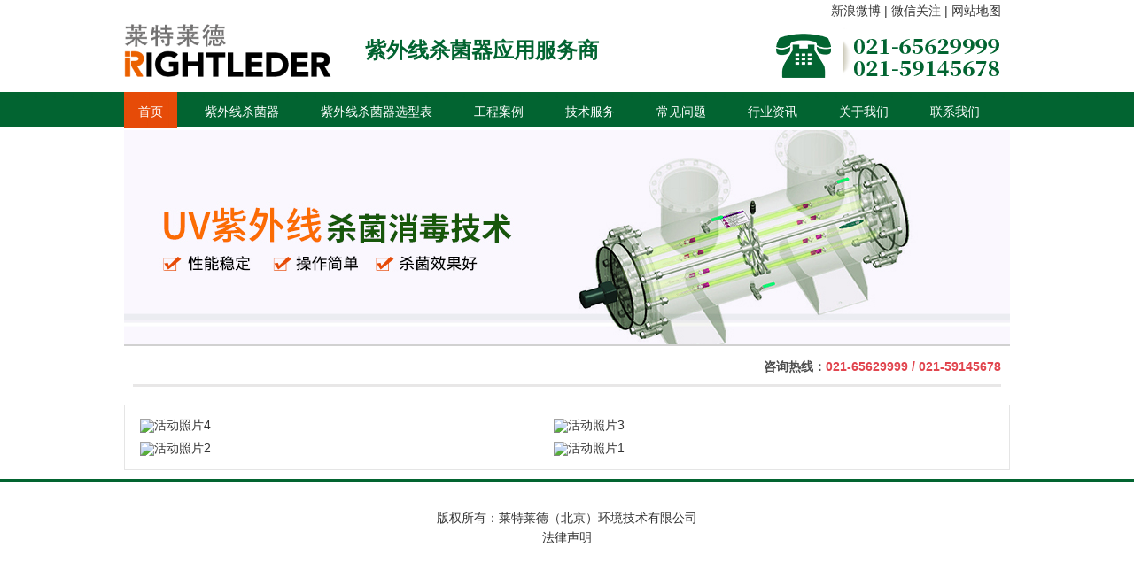

--- FILE ---
content_type: text/html
request_url: http://www.uvtoc.com/activity/
body_size: 3158
content:
<!DOCTYPE html PUBLIC "-//W3C//DTD XHTML 1.0 Transitional//EN" "http://www.w3.org/TR/xhtml1/DTD/xhtml1-transitional.dtd">
<html xmlns="http://www.w3.org/1999/xhtml"><head><meta http-equiv="Content-Type" content="text/html; charset=utf-8">
<title>活动照片</title>
<meta name="keywords" content="" />
<meta name="description" content="" />
<link rel="stylesheet" type="text/css" href="/skin/muban/style/style.css">
<link rel="stylesheet" type="text/css" href="/skin/muban/style/index.css">
</head>
<body>

<!--头部开始-->

<div class="head">
<div id="top">
<div id="top_tp">
<div id="top_l"></div>
<div class="xml"><a href="http://weibo.com/latvd" target="_blank" rel="nofollow">新浪微博</a> | <a id="weixin">微信关注<img class="two-code" alt="" src="/skin/muban/images/weixin_logo.jpg" width="100" height="100"></a> | <a href="/ditu.html" target="_blank" rel="nofollow">网站地图</a></div>
</div>
<div id="top_logo"><a href="/"><img src="/skin/muban/images/logo.png" alt="莱特莱德紫外线杀菌器" width="235" height="64"></a></div>
<div id="gg">紫外线杀菌器应用服务商</div>
<div id="top_dao"> <img src="/skin/muban/images/tel.png" width="277" height="70" alt="全国解决方案定制热线" class="top_tel"> </div>
</div>
        <div id="dl-menu" class="dl-menuwrapper" style="display:none;">
            <button id="dl-menu-button" class="">Open Menu</button>
            <ul class="dl-menu">
                <li><a href="/">首页</a></li>
                <li><a href="/cpzx/">紫外线杀菌器</a></li>
                <li><a href="/xuanxing.html">紫外线杀菌器选型表</a></li>
                <li><a href="/gcal/">工程案例</a></li>
                <li><a href="/xwzx/jsfw/">技术服务</a></li>
                <li><a href="/xwzx/cjwt/">常见问题</a></li>
                <li><a href="/xwzx/hyzx/">行业资讯</a></li>
                <li><a href="/about.html">关于我们</a></li>
            </ul>
        </div>
        <script type="text/javascript">

            $(function () {

                $('#dl-menu').dlmenu();

            });

        </script>
</div>
<!--头部结束-->
<div id="nbg">
<div id="nav"> 
<a href="/" class="nononav">首页</a>
<a href="/cpzx/" target="_blank">紫外线杀菌器</a>
<a href="/xuanxing.html" target="_blank">紫外线杀菌器选型表</a>
<a href="/gcal/" target="_blank">工程案例</a>
<a href="/xwzx/jsfw/" target="_blank">技术服务</a>
<a href="/xwzx/cjwt/" target="_blank">常见问题</a>  
<a href="/xwzx/hyzx/" target="_blank">行业资讯</a> 
<a href="/about.html" rel="nofollow" target="_blank">关于我们</a> 
<a href="/contact.html" rel="nofollow" target="_blank">联系我们</a> </div>
</div>

<div id="cbanner"> <img src="/skin/muban/images/banner_14.jpg" alt="" width="1000"></div>

<div class="list_search">
<div class="two">咨询热线：<font>021-65629999 / 021-59145678</font></div>
<div class="clear"></div>
</div>
<div id="content">
<div class="ac_cont">
<ul> 
  <li><img alt="活动照片4" src="/d/file/p/2023/02-28/03062ea14110267065db244fcd26c252.jpg" style="width: 460px; height: 336px;"></li><li><img alt="活动照片3" src="/d/file/p/2023/02-28/718d04bb61a0f4a4b470a2f15e45a935.jpg" style="width: 460px; height: 336px;"></li><li><img alt="活动照片2" src="/d/file/p/2023/02-28/d09e806900151ce931a647c0c0736e3d.jpg" style="width: 460px; height: 336px;"></li><li><img alt="活动照片1" src="/d/file/p/2023/02-28/a9e92e4b17fc3f254c9e3460ca3213a1.jpg" style="width: 460px; height: 336px;"></li>
</ul>
</div>
</div>

<div id="foot">


<div id="foot_b">
  <p>版权所有：莱特莱德（北京）环境技术有限公司</p>
<a href="/flsm.html" target="_blank" rel="nofollow">法律声明</a>

</div>
</div>
   <div class="return" id="roll" style="display: inline;">
        <a href="#" class="dingbu2">
            <div class="fhdb1">

            </div>
        </a>
    </div>
    <div class="social_nav1" style="display:none;">
        <ul>

            <li><a href="tel:02165629999"><em><img src="/skin/muban/images/zixun_ico.png" class="loaded"></em>免费电话咨询</a>
            </li>
            <li class="login-header"><a href="javascript:void(0);"><em><img src="/skin/muban/images/fangan_ico.png"
                            class="loaded"></em>免费获取方案</a></li>

        </ul>
    </div>
    <div class="login" style="display:none;">
        <div class="login-title"><span><a href="javascript:void(0);" class="close-login">关闭</a></span></div>
        <form name="feedback" method="post" action="/e/enews/index.php">
            <input name="enews" type="hidden" value="AddFeedback">
            <input type="hidden" name="bid" value="1">
            <input type="hidden" name="ecmsfrom" value="/">

            <p>
                <input type="text" class="inputtxt" name="title" placeholder="姓名" id="name" autocomplete="off" /><span
                    class="spa spa1"></span> <span id="result_title"></span>

            </p>
            <p>
                <input type="text" class="inputtxt" name="mail" placeholder="邮箱" id="mail" autocomplete="off" /><span
                    class="spa spa4"></span><span id="result_mail"></span>

            </p>
            <p>
                <input type="text" class="inputtxt" name="mycall" placeholder="电话" id="mycall"
                    autocomplete="off" /><span class="spa spa2"></span><span id="result_mycall"></span>

            </p>
            <p>
                <textarea class="inputtxt" name="saytext" placeholder="需求" id="xuqiu" autocomplete="off"></textarea>
            </p>
            <p>
                <input class="inputtxt submit" type="submit" id="button" name="submit" value="提交" />
            </p>
        </form>
    </div>

    <div class="login-bg"></div>
    <script type="text/javascript">

        $("input").blur(function () {
            $(".spa").css("color", "#BD362F")
            if ($(this).is("#name")) {
                var na = /^/
                if ($("#name").val() != "") {
                    if (!(na.test($("#name").val()))) {
                        $(".spa1").text("请输入正确姓名");
                        $(this).css("border", "1px solid #BD362F")
                        return false;
                    } else if (na) {
                        $(".spa1").text("");
                        return true;
                    }
                } else {
                    $(".spa1").text("");
                }
            }
            if ($(this).is("#mail")) {
                var em = /^[a-zA-Z0-9_-]+@[a-zA-Z0-9_-]+(.[a-zA-Z0-9_-]+)+$/
                if ($("#mail").val() != "") {
                    if (!(em.test($("#mail").val()))) {
                        $(".spa4").text("请输入正确邮箱");
                        $(this).css("border", "1px solid #BD362F")
                        return false;
                    } else if (em) {
                        $(".spa4").text("");
                        return true;
                    }
                } else {
                    $(".spa4").text("");
                }
            }
            if ($(this).is("#mycall")) {
                var ph = /^1[3|5|7|8|][0-9]{9}$/;
                if ($("#mycall").val() != "") {
                    if (!(ph.test($("#mycall").val()))) {
                        $(".spa2").text("请输入正确手机号");
                        $(this).css("border", "1px solid #BD362F")
                        return false;
                    } else if (ph) {
                        $(".spa2").text("");
                        return true;
                    }
                } else {
                    $(".spa2").text("");
                }
            }



        })
        $("input").focus(function () {
            if ($(this).is("#name")) {
                $(".spa1").text("中文或英文").css("color", "#aaa")
                $(this).css("border", "1px solid #aaa")
            }
            if ($(this).is("#mail")) {
                $(".spa4").text("邮箱格式：mail@域名").css("color", "#aaa")
                $(this).css("border", "1px solid #aaa")
            }
            if ($(this).is("#mycall")) {
                $(".spa2").text("11位手机号码").css("color", "#aaa")
                $(this).css("border", "1px solid #aaa")
            }
        })
        $("#button").click(function () {
            var na = /^/;
            var em = /^[a-zA-Z0-9_-]+@[a-zA-Z0-9_-]+(.[a-zA-Z0-9_-]+)+$/;
            var ph = /^1[3|5|7|8|][0-9]{9}$/;
            if (na.test($("#name").val()) && em.test($("#mail").val()) && ph.test($("#mycall").val())) {
                return true;
            } else {
                if ($("#name").val() == "") {
                    $(".spa1").text('请你填写姓名')
                }
                if ($("#mail").val() == "") {
                    $(".spa4").text('请你填写邮箱地址')
                }
                if ($("#mycall").val() == "") {
                    $(".spa2").text('请你填写手机号')
                }
                return false;
            }
        })
        $(function () {
            H_login = {};
            H_login.openLogin = function () {
                $('.login-header a').click(function () {
                    $('.login').show();
                    $('.login-bg').show();
                });
            };
            H_login.closeLogin = function () {
                $('.close-login').click(function () {
                    $('.login').hide();
                    $('.login-bg').hide();
                });
            };

            H_login.run = function () {
                this.closeLogin();
                this.openLogin();
            };
            H_login.run();
        });
    </script>
<script>
var _hmt = _hmt || [];
(function() {
  var hm = document.createElement("script");
  hm.src = "https://hm.baidu.com/hm.js?1419c60e033f9651eb3a0e2113c07645";
  var s = document.getElementsByTagName("script")[0]; 
  s.parentNode.insertBefore(hm, s);
})();
</script>


</body></html>

--- FILE ---
content_type: text/css
request_url: http://www.uvtoc.com/skin/muban/style/style.css
body_size: 8488
content:
@charset "gb2312";
/* CSS Document */

html, body, div, span, applet, object, iframe, h1, h2, h3, h4, h5, h6, p, blockquote, pre, a, abbr, acronym, address, big, cite, code, del, dfn, em, img, ins, kbd, q, s, samp, small, strike, strong, sub, sup, tt, var, b, u, i, center, dl, dt, dd, ol, ul, li, fieldset, form, label, legend, caption, tbody, tfoot, thead, article, aside, canvas, details, embed, figure, figcaption, footer, header, hgroup, menu, nav, output, ruby, section, summary, time, mark, audio, video {
    margin: 0;
    padding: 0;
    border: 0;
    font-size: 100%;
}
body {
    line-height: 1;
}
ol,ul {
    list-style: none;
}
blockquote,q {
    quotes: none;
}
blockquote:before,blockquote:after,q:before,q:after {
    content: '';
    content: none;
}
table {
    border-collapse: collapse;
    border-spacing: 0;
}
caption{
    font-weight: normal;
    text-align: left;
}
h1,h2,h3,h4,h5,h6 {
    clear: both;
}
html {
    overflow-y: scroll;
    font-size: 100%;
    -webkit-text-size-adjust: 100%;
    -ms-text-size-adjust: 100%;
}
a:focus {
    outline: thin dotted ;
}
article,aside,details,figcaption,figure,footer,header,hgroup,nav,section {
    display: block;
}
audio,canvas,video {
    display: inline-block;
}
audio:not([controls]) {
    display: none;
}
del {
    color: #333;
}
ins {
    background: #fff9c0;
    text-decoration: none;
}
hr {
    background-color: #ccc;
    border: 0;
    height: 1px;
    margin: 24px;
    margin-bottom: 1.714285714rem;
}
sub,sup {
    font-size: 75%;
    line-height: 0;
    position: relative;
    vertical-align: baseline;
}
sup {
    top: -0.5em;
}
sub {
    bottom: -0.25em;
}
small {
    font-size: smaller;
}
img {
    border: 0;
    -ms-interpolation-mode: bicubic;
}


body{
	font-size:12px;
	font-family: "Microsoft Yahei","Helvetica Neue","Helvetica,Arial","Hiragino Sans GB","Heiti SC","WenQuanYi Micro Hei","Source Han Sans SC Regular",sans-serif;
	behavior:url(../css/csshover.htc);
	margin:auto;
	padding:0px;
}
div,td,ul,dl,dt,dd,li.div{list-style-type:none;font-size:14px;color:#333333;margin:0;padding:0;}
a{text-decoration:none;color:#333333;}
a:hover{text-decoration:none;color:#e80901;}

.head{margin:0; padding:0;}
#top{width:1000px;height:100px;margin:auto;}
#top_tp{ width:1000px; height:25px; text-align:right; line-height:25px;}
.bdsharebuttonbox{ width:140px; height:10px; float: left; padding:0 0 0 748px; margin:0;}
#top_tp a.China{width:70px; display:inline-block; text-align:center; background: url(../images/en.jpg) no-repeat left; padding:5px 0PX 5px 0;}
#top_tp a.English{width:80px; display:inline-block; text-align:center; background: url(../images/en2.jpg) no-repeat left; padding:5px 0PX 5px 0; }



#top_logo{float:left; margin:0px 0 15px 0; }
#top_logo a img{border:none; }
#top_dao{float:right;padding:5px 0 0 0;text-align:right; position:relative; } 
#top_dao a{color: #999999;}
#top_dao img.top_tel{ margin:0 0 0 0 }
#gg{float:left; padding-top: 20px; padding-left: 37px;font-size: 24px;font-family: "Microsoft Yahei","Helvetica Neue","Helvetica,Arial","Hiragino Sans GB","Heiti SC","WenQuanYi Micro Hei","Source Han Sans SC Regular",sans-serif;line-height: 24px;font-weight: bold;color: #026431;}
.xml{ float:right; padding-right:10px; }	
.xml a{ font-family:"Microsoft Yahei","Helvetica Neue","Helvetica,Arial","Hiragino Sans GB","Heiti SC","WenQuanYi Micro Hei","Source Han Sans SC Regular",sans-serif;}
#top_l{float:left; font-family:"Microsoft Yahei","Helvetica Neue","Helvetica,Arial","Hiragino Sans GB","Heiti SC","WenQuanYi Micro Hei","Source Han Sans SC Regular",sans-serif;}

#weixin {
	
}
#weixin .two-code {
	POSITION: absolute; MARGIN-TOP: -5px; WIDTH: 80px; DISPLAY: none; BACKGROUND: none transparent scroll repeat 0% 0%; HEIGHT: 80px; MARGIN-LEFT: -115px; z-index:9999
}
#weixin:hover .two-code {
	DISPLAY: block
}
#nbg{clear:both;height:40px;background: url(../images/nav.jpg);}


#nav{width:1000px;height:40Px;margin:auto; }


#nav a{float:left;display:block;;height:26px; padding:15px 16px 0 16px;font-size:14px;color:#ffffff;text-align:center; margin-right:15px;}
#nav a:hover{background: url(../images/nav2.jpg);}


/*高亮开始*/
#nav a.nononav{background: url(../images/nav2.jpg);}

#nav a.yescss{background: url(../images/nav2.jpg);}

 

/*需要修改静态*/
#nav a.no99{background: url(../images/nav2.jpg);}

#nav a.nods43{background: url(../images/nav2.jpg);}

#nav a.no11{background: url(../images/nav2.jpg);}



/*高亮结束*/

.ban_bg{height:455px;width:100%; position:relative; z-index:0 }
.ban_bg .bgitem{ position:absolute; top:0;display:block; z-index:0;}
.ban_bg .btn{  bottom: 5px;margin-right: -450px;padding: 42px 6px;position: absolute;right: 50%;z-index: 7;}
.ban_bg .btn span {background: none repeat scroll 0 0 #026431;border: 1px solid #026431;color: #FFFFFF;cursor: pointer;display: inline-block;
margin-left: 5px;padding: 2px 5px;}
.ban_bg .btn span.cur {font-weight: bold;padding: 4px 8px;}
#banner{clear:both;width:1920px;height:439px;background: #FFFFFF;margin:3px auto 3px auto; border-bottom:2px solid  #d1d1d1;}
#cbanner{clear:both;width:1000px;height: auto;background: #FFFFFF;margin:3px auto 3px auto; border-bottom:2px solid  #d1d1d1;}




.mainbox{overflow:hidden;position:relative;}
.flashbox{overflow:hidden;position:relative;}
.imagebox{text-align:right;position:relative;z-index:999;}
.bitdiv{display:inline-block;width:58px;height:2px;margin:0 10px 10px 0px;cursor:pointer;float:right;}
.defimg{background-image: url(../images/02.png)}
.curimg{background-image:url(../images/01.png)}


#content{width:1000px;margin:auto; padding:10px 0 10px 0; clear:both;}
.c_cate{float:left;width:320px;height:170px;margin:0 20px 0 0;}
.c_cpic{position:relative;width:320px;height:130px;top:0px;}
.c_cpic img{width:320px;height:130px;border:none;margin:2px 0 2px 0;}
.c_cdi{width:320px;height:11px;background:url(../images/c_cdi.jpg);}

#c_pj{clear:both;width:1000px;height:494px;background:url(../images/c_pro.jpg);}
#c_pro{float:left;width:730px;margin:0 20px 0 0;}
#c_protitle{width:700Px;height:24px;padding:16px 0 0 30px;}
#c_protitle a{font-size:14px;font-weight:bold;}
#c_prolist{width:730px;height:455px;}
#c_prolist ul li{float:left;width:230px;height:220Px;margin:0 0 10px 10px;}
#c_prolist ul li a img{width:230px;height:172px;border:none;margin:0 0 10px 0;}
#c_jm{float:left;width:250px;}
#c_jmtitle{width:220Px;height:24px;padding:16px 0 0 30px;}
#c_jmtitle a{font-size:14px;font-weight:bold;}
#c_jmlist{width:218px;height:433px;padding:10px;margin:0 0 0 10px;border:1px solid #cccccc;}
#c_jmlist ul li{border-bottom:1px dashed #cccccc;}
#c_jmlist ul li p a{font-weight:bold;}
#c_jmlist ul li p span{line-height:1.5em;color:#e80901;}

#c_ys{width:978px;height:492px;padding:10px;margin:10px 0 10px 0;border:1px solid #cccccc;}
#c_ystitle{width:960px;height:22px;padding:10px 0 0 18px;background:url(../images/c_ys.jpg);}
#c_ystitle a{font-size:14px;font-weight:bold;color:#ffffff;}
#c_ysc{width:978px;height:460px;}

#c_sb{float:left;width:730px;height:490px;margin:0 10px 10px 0;}
#c_sbtitle{width:714px;height:28px;padding:13px 0 0 16px;background:url(../images/c_sb.jpg);}
#c_sbtitle a{color:#ffffff;font-size:14px;font-weight:bold;}
#c_sbc{width:708px;height:428px;padding:10px;border:1px solid #cccccc;border-top:none;}
#c_sblist{width:708px;height:240px;}
#c_sblist ul li{float:left;width:350px;height:227px;margin:0 8px 0 0;text-align:center;}
#c_sblist ul li a img{width:350px;height:197px;border:none;margin:0 0 10px 0;}
#c_allist{width:708px;height:190px;}
#c_allist ul li{float:left;width:230px;height:190px;margin:0 9px 0 0;text-align:center;}
#c_allist ul li a img{width:230px;height:172px;border:none;margin:0 0 8px 0;}

#c_about{float:left;width:260px;height:490px;}
#c_abouttitle{width:244px;height:28px;padding:13px 0 0 16px;background:url(../images/c_about.jpg);}
#c_abouttitle a{color:#ffffff;font-size:14px;font-weight:bold;}
#c_aboutc{width:238px;height:428px;border:1px solid #cccccc;border-top:none;padding:10px;line-height:2em;}


#daohang{width:980px;height:24px;padding:6px 10px 0 10px;border-bottom:1px dashed #cecccd;margin:0 auto 0px auto;font-size:14px;} 
#daohang a{color: #000;}
#cinfo{clear:both;width:1000px;line-height:2em;font-size:14px;margin:auto;}

/*内页关于我们产品分类 */
.container{width:1000px;overflow:hidden;zoom:1; margin-top:10px;}
.container .top{float:left;width:200px;}
.container .pro{width:200px;height:35px;background:url(../images/categorybg.jpg);}
.container .pro p{font-size:14px;font-weight:bold;color:#FFF;padding-left:20px;height:35px;line-height:35px;}
.container .bum{width:198px;background:#fff;overflow:hidden;zoom:1;border:1px solid #dfdfdf;border-top:0;}
.container .bum ul{margin-bottom:3px;}
.container .bum ul li{height:25px;line-height:25px;text-indent:10px;width:200px;background:url(../images/libg1.jpg) no-repeat;}
.container .bum ul li a{overflow:hidden;zoom:1;padding-left:20px;}
.container .bum ul li a:hover{color:#1c67c5}
/*内页产品展示左侧*/
.container .left{float:left;width:200px;}
.container .pro{width:200px;height:35px;background:url(../images/categorybg.jpg);}
.container .pro p{font-size:14px;font-weight:bold;color:#FFF;padding-left:20px;height:35px;line-height:35px;}
.container .bum{width:198px;background:#fff;overflow:hidden;zoom:1;border:1px solid #dfdfdf;border-top:0;}
.container .bum ul{margin-bottom:3px;}
.container .bum ul li{height:25px;line-height:25px;text-indent:10px;width:200px;background:url(../images/libg1.jpg) no-repeat;}
.container .bum ul li a{overflow:hidden;zoom:1;padding-left:20px;}
.container .bum ul li a:hover{color:#1c67c5}

/*新闻列表样式*/
#cnews{clear:both;width:1000px;margin:auto;}
#cnews ul{ width:980px; padding:0px 10px 0 10px;}
#cnews ul li{height:30px;padding:10px 0 0 0;border-bottom:1px dashed #bfbfbf;font-size:14px;}
#cnews ul li span{float:right;}
#page{clear:both;width:980Px;margin:20px auto 0 auto;font-size:14px;text-align:right; border:1px solid #cccccc ; background:#f9f9f9; padding:10px 10px 10px 0;}
#page b{ border:1px solid #000; padding:0 5px 0 5px; background:#026430; color:#FFF; font-weight:normal;}
#page a b{ border: none; background:none; color:#000;}
/*新闻列表样式结束*/


/*问答列表样式*/
#cask{width:1000px;margin:0 auto 0 auto ;}
#cask ul{ width:980px; padding:0px 10px 0 10px;}
#cask ul li{ padding:10px 0 10px 0; border-bottom:1px dashed #bfbfbf;font-size:14px;}
#cask ul li p{ padding:10px 0 0 0;}
#cask ul li p span{font-weight:bold;color:#666;}
#cask ul li p span a{color:#666;}
/*问答样结束式*/


/*产品中心列表样式导航列表样式*/
#ccate{width:1000px; height:auto;margin:10px auto 20px auto; clear: both; }
#ccate ul{ width:990px; height:38px; background: url(../images/bjny.jpg) no-repeat right ; margin:auto;}
#ccate ul li{float:left;display:block;width:140px;height:30px;text-align:center; padding:6px 0 0 0;}
#ccate ul li.yescss{float:left;display:block;width:140px;height:30px;text-align:center; padding:6px 0 0 0;  background:url(../images/nei-1.jpg) no-repeat center;}
#ccate ul li.yescss a{font-size:14px; color:#FFF;}

#ccate ul li a{font-size:14px; color:#000;}
/*产品中心列表样式导航列表样式结束*
/
/*列表导航样式导航列表样式*/
#cliebiao {width:1000px; height:auto;margin:10px auto 20px auto; clear: both; }
#cliebiao ul{ width:990px; height:38px;margin:auto; border-bottom:1px solid #333;}
#cliebiao ul li{float:left;display:block;height:30px;text-align:center; padding:6px 15px 0 15px; }
#cliebiao ul li a{font-size:14px; color:#000;}
/*列表导航样式导航列表样式结束*/



/*案例中心列表样式*/
#canli{clear:both;width:1000px;margin:auto;}
#canli ul{margin:10px 0 0 0;}
#canli ul li{float:left;width:323px;height:270px;margin:0 10px 10px 0;text-align:center;}
#canli ul li  a img{width:313px;height:232px; border:1px solid #CCC;margin:0 0px 10px 0;}
/*案例中心列表样式结束*/



#cyoushi{clear:both;width:1000px;margin:auto;}
#cyoushi ul{}
#cyoushi ul li{float:left;width:490px;height:220px;margin:0 10px 0 0;line-height:2em;}
#cyoushi ul li img{float:left;width:240px;height:180px;border:none;margin:0 10px 0 0;}


/*产品中心列表样式*/
#cplist{clear:both;width:970px;margin:auto; clear:both;}
#cplist ul{}
#cplist ul li{float:left;width:224px;height:180px;margin:0 0 10px 15px;text-align:center;}
#cplist ul li img{width:224px;height:150px; border:1px solid #CCC; margin:0 0 10px 0;}
.xiangguangyuedu{width:1000px; height:260px; margin:10px auto 10px auto;}
.xiangguangyuedu_bl{ background:#026430; width:1000px; height:38px; clear: both;}
.xiangguangyuedu_bl span { margin:0; padding:10px 10px 10px; display:inline-block; color:#FFF; font-weight:bold; font-size:14px;}
.xgyd{ width:998px; height:222px; border:1px solid #026430; }
.xgyd ul{ padding:20px 0 0 0; width:990px; height: auto; margin:auto;}
.xgyd ul li{ width:460px; height:18px; margin:0 0 15px 20px; float:left; border-bottom:1px dashed #999;}
.xgyd ul li a{ float:left;}
.xgyd ul li span{ float:right; color:#F00; padding:0; margin:0; font-weight:normal;}
.cont_c{ border:1px solid #CCC; width:1000px; padding:10px 0 10px 0;  }
/*产品中心列表样式结束*/

/*评论Sart*/
.peilun{ border:1px solid #ccc; width:980px; height:auto; padding:10px 10px 10px 10px;}
.peilun .pinglun{ border:1px solid #ccc; width:800px;}
/*评论end*/ 


/*内容样式*/


#cborder{width:1000px;margin:auto;}
#cborder h1{height:20px;padding:10px 0 10px 0;text-align:center;color:#666; font-size:20px;}
#cndate{text-align:center;font-size:14px;}
#cnpic{text-align:center;margin:20px 0 0 0;}
#cncontent{line-height:2em;font-size:14px;margin:20px 0 20px 0;}
#cdh{height:30px;padding:10px 0 0 0;}
#cdh ul li{float:left;width:500px;height:20px;}
#cdh ul li a{font-size:14px;color:#dc2517;}
#clist{font-size:14px;color:#666; border:1px solid #CCC; width:980px; height:auto; display:inline-block;   padding:10px 10px 10px 10px;}
#clist ul{ padding:10px 0 0 0;}
#clist ul li{height:30px;line-height:30px;font-size:14px; padding:0 10px 0 10px; float: left;}
#clist ul li a:hover{text-decoration:none;}
.cxiayipian{border-top:1px solid #060; width:100%; padding:10px 0 5px 0;  height:30px; margin:20px auto 0px auto; text-align:center;}
.cxiayipian ul li{float:left;height:20px;}
.cxiayipian ul li a{font-size:14px;color:#dc2517;}
/*产品中心的内容Start样式*/
.cont_txt{ border:1px solid #ccc; margin:0 0 15px 0; width:980px; padding:0 10px 0 10px;}
/*产品中心的内容样式end*/

/* 产品图片样式 */
#cpic .box { width:310px; margin:60px auto; border:1px solid #CCC; padding:10px 10px 10px 10px;}
#cpic .box ul li img{ width:40px; height:auto;}
#cpic .tb-pic a { display:table-cell; text-align:center; vertical-align:middle; }
#cpic .tb-pic a img {vertical-align:middle; }
#cpic .tb-pic a {*display:block;*font-family:"Microsoft Yahei","Helvetica Neue","Helvetica,Arial","Hiragino Sans GB","Heiti SC","WenQuanYi Micro Hei","Source Han Sans SC Regular",sans-serif;*line-height:1;}
#cpic .tb-thumb {margin:10px 0 0; overflow:hidden; }
#cpic .tb-thumb li {background:none repeat scroll 0 0 transparent; float:left; height:42px; margin:0 6px 0 0; overflow:hidden; padding:1px; }
#cpic .tb-s310, .tb-s310 a { height:310px; width:310px; }
#cpic .tb-s310, .tb-s310 img {max-height:310px; max-width:310px; }
#cpic .tb-s310 a { *font-size:271px;}
#cpic .tb-s40 a { *font-size:35px;}
#cpic .tb-s40, .tb-s40 a { height:40px; width:40px; }
#cpic .tb-booth { border:1px solid #CDCDCD; position:relative; z-index:1; }
#cpic .tb-thumb .tb-selected { background:none repeat scroll 0 0 #C30008; height:40px; padding:2px; }
#cpic .tb-thumb .tb-selected div { background-color:#FFFFFF; border:medium none; }
#cpic .tb-thumb li div { border:1px solid #CDCDCD; }
div.zoomDiv { z-index:999; position:absolute; top:0px; left:0px; width:200px; height:200px; background:#ffffff; border:1px solid #ccc; display:none; text-align:center; overflow:hidden; }
div.zoomMask { position:absolute; background:url("images/mask.png") repeat scroll 0 0 transparent; cursor:move; z-index:1;}
/* 产品图片样式 */

/*内容样式结束*/

/*评分Start*/
.pf .star-rating{list-style:none;margin:20px auto auto auto;padding:0px;width: 150px;height: 30px;position: relative;background: url(../../../../images/star_rating.gif) top left repeat-x;}
.pf .star-rating li{padding:0px;margin:0px;/*\*/float: left;/* */}
.pf .star-rating li a{display:block;width:30px;height: 30px;text-decoration: none;text-indent: -9000px;z-index: 20;position: absolute;padding: 0px; }
.pf .star-rating li a:hover{background: url(star_rating.gif) left center;z-index: 2;left: 0px;}
.pf .star-rating a.one-star{left: 0px;}
.pf .star-rating a.one-star:hover{width:30px;}
.pf .star-rating a.two-stars{left:30px;}
.pf .star-rating a.two-stars:hover{width: 60px;}
.pf .star-rating a.three-stars{left: 60px;}
.pf .star-rating a.three-stars:hover{width: 90px;}
.pf .star-rating a.four-stars{left: 90px;} 
.pf .star-rating a.four-stars:hover{width: 120px;}
.pf .star-rating a.five-stars{left: 120px;}
.pf .star-rating a.five-stars:hover{width: 150px;}
.pf .star-rating li.current-rating{background: url(star_rating.gif) left bottom;position: absolute;height: 30px;width:90px;display: block;text-indent: -9000px;z-index: 1;} 
#showpf{padding:5px 5px 5px 5px; color:#F00; font-weight:bold;}
.pf {width:500px; margin:auto; text-align:center;}
/*评分end*/


#cdate{text-align:center;font-size:14px;}
#cpic{text-align:center;margin:20px 0 0 0;}
#cpic p {font-weight:bold;font-size:14px;color:#FF0000;}
#cpic p a{color:#FF0000;}
#cnr{line-height:2em;font-size:14px;margin:20px 0 20px 0;}
#ctlist{clear:both;width:980px; padding:10px 10px 10px 10px;font-size:14px;border-top:1px dashed #bfbfbf;color:#666;margin:10px auto 10px auto;border:1px solid #CCC; display:inline-block;}
#ctlist ul{ width:1000px; list-style-type:none;}
#ctlist ul li{float:left;width:311px;height:241px;margin:10px 10px 0 0;text-align:center;}
#ctlist ul li span{display:block;width:320px;height:200px;border:1px solid #d1d1d1;padding:4px;margin:0 0 10px 0;}
#ctlist ul li span a img{border:none;width:310px;height:190px;}


#link{width:100%; height: auto;color: #000000;clear:both; padding-top:10px; border-bottom:1px solid #000000;background: url(../images/foot.jpg)repeat-x;}
#link_nr{width:1000px;height:90px;margin:5px auto 0px auto; padding:10px 0 0 0;}
#link_nr span{ font-weight:bold; color: #026433; font-size:14px; float:left;}

#link_nr ul{ margin:0px;width:auto; padding: 20px 0 0; float:left;}
#link_nr  ul li{ float:left;  padding:0px 10px 10px 0px; margin:auto; color:#949494;}
#link_nr  ul li a { color:#949494; }
#foot{clear:both;height: auto;padding:10px 0 0 0;border-top:3px solid  #026430;}
#fnei{width:1000px;line-height:2em;margin:auto; color:#666666; text-align:center;}
#fnei span{ font-weight:bold; font-size:14px; color:#666666;}

#foot_b{width: 1000px;margin: 0 auto;text-align: center;padding: 20px 0;line-height: 22px;}

.leftmain{float:left;width:230px;overflow:hidden;}
.leftmain .tit{    background: #026430;width: 220px;height: 40px;line-height: 40px;font-size: 18px;font-family: "Microsoft Yahei","Helvetica Neue","Helvetica,Arial","Hiragino Sans GB","Heiti SC","WenQuanYi Micro Hei","Source Han Sans SC Regular",sans-serif;color: #fff;text-indent: 15px;}
.leftmain .column{background: url(../images/flbj.jpg) no-repeat;width: 220px;padding-bottom: 5px;margin-bottom:10px;}
.leftmain .column ul{margin-bottom:3px;}
.leftmain .column ul li.a{text-indent:40px;}
.leftmain .column ul li{width:200px;line-height:25px;background:url(../images/libg1.jpg) no-repeat;overflow:hidden;margin: auto;}
.leftmain .column ul li h2{background: url(../images/fl1.jpg) no-repeat;width: 200px;height: 37px;line-height: 30px;font-size: 14px;font-weight: bold;text-indent: 5px;*text-indent:20px;}
.leftmain .column ul li h2 a{ color:#fff;}
.leftmain .column ul li dl{width:200px;}
.leftmain .column ul li dl dt{width: 200px;height: 30px;line-height: 30px;background: url(../images/fltb.jpg) 15px 12px no-repeat;text-indent: 30px;border-bottom: #fff dashed 1px;overflow:hidden;_zoom:1;}
.leftmain .column ul li dl dt a{ color:#fff;}
.leftmain .column ul li a{overflow:hidden;zoom:1;}
.leftmain .column ul li a.ShowChilds{width:20px;float:left;display:block;text-align:center;margin:0 0 0 10px;font-size:21px;color:#696564;overflow:hidden;zoom:1;}
.leftmain .column ul li a.ShowChilds:hover{width:20px;float:left;display:block;text-align:center;margin:0 0 0 10px;font-size:21px;font-weight:bold;color:#000;overflow:hidden;zoom:1;}
.leftmain .zcxwtit{background: #026430;font-size:14px;font-weight:bold;color:#fff;text-indent:15px;height:35px;line-height:35px;margin-top:5px; width:220px;}
.leftmain .zcxwnr{border:#CCC solid 1px;width:218px;padding-bottom:5px;margin-bottom:10px;background:#fff;}
.leftmain .zcxwnr ul li{height:30px;line-height:30px;overflow:hidden;border-bottom:#CCC dashed 1px;text-indent:1em;text-overflow: ellipsis;white-space: nowrap;}
.leftmain .lx{width:218px; border:1px solid #ccc;margin-bottom:10px;}
.leftmain .lx ul{}
.leftmain .lx ul li{line-height:1.6em;color:#000}
.leftmain .lx .cont{padding:70px 0px 0 7px}
.leftmain .lx .cont p{line-height:22px;color:#000;}
.leftmain .mpro{width:216px;border:1px solid #dfdfdf;border-top:none}
.leftmain .mpro .tit2{width:218px;margin:-1px 0px 0px -1px;background:url(../images/categorybg.jpg) no-repeat;font-size:14px;font-weight:bold;color:#fff;text-indent:40px;height:35px;line-height:35px;}
.leftmain .mpro .mpro-list{height:445px;overflow:hidden;_zoom:1;background:#fff;}
.leftmain .mpro .mpro-list u{ height:1100px; width:196px;}
.leftmain .mpro .mpro-list ul li{margin:8px 20px 0 20px;height:130px;border:1px solid #ccc;text-align:center;padding:3px;}
.leftmain .mpro .mpro-list ul li .pic{height:110px;}
.leftmain .mpro .mpro-list ul li .txt{height:20px;line-height:20px;background:#cccccc;text-align:center;overflow:hidden;}
.leftmain .mpro .mpro-list ul li .txt a{display:block;}
.leftmain .column1{width:198px;background:#fff;overflow:hidden;zoom:1;border:1px solid #dfdfdf;border-top:0;margin-bottom:10px;}
.leftmain .column1 ul{margin-bottom:3px;}
.leftmain .column1 ul li{width:200px;height:25px;line-height:25px;padding:0 0 0 20px;background:url(../images/libg1.jpg);overflow:hidden;_zoom:1;}
.leftmain .column1 ul li a{display:block;}
.leftmain .column1 ul li a:hover{color:#1c67c5}
.leftma .zcxwnr1 ul li{height:30px;line-height:30px;overflow:hidden;border-bottom:#CCC dashed 1px;text-indent:1em;}
.leftma .lx1{width:198px;margin-top:10px;height:293px;background:url(../images/procontact.jpg) no-repeat;border:1px solid #ccc;}
.leftma .lx1 ul{padding:90px 10px 0 15px}
.leftma .lx1 ul li{line-height:1.6em;color:#555}
.leftma .lx1 .cont{padding:90px 10px 0 15px}
.leftma .lx1 .cont p{line-height:1.6em;color:#555}
.leftma .mpro1{width:196px;overflow:hidden;margin-top:10px;padding:0 0 10px 0;border:1px solid #dfdfdf;border-top:none}
.leftma .mpro1 .tit2{background:url(../images/categorybg.jpg) no-repeat;font-size:14px;font-weight:bold;color:#FFF;padding-left:20px;height:35px;line-height:35px;}
.leftma .mpro1 ul li{margin:8px 20px 0 20px;height:130px;border:1px solid #ccc;text-align:center;padding:3px;}
.leftma .mpro1 ul li .pic{height:110px;}
.leftma .mpro1 ul li .txt{height:20px;line-height:20px;background:#cccccc;text-align:center;overflow:hidden;}
.leftma .mpro1 ul li .txt a{display:block;}

.rightmain{width:760px;float:right;border:1px solid #ccc;overflow:hidden;_zoom:1;background:#fff;}
.rightmain .local{float:none;width:758px;height:33px;line-height:33px;background:url(../images/jinpinbg.jpg);text-indent:10px;overflow:hidden;_zoom:1;}
.rightmain .local p{font-size:16px;color:#000;float:left;font-weight:bold;}
.rightmain .local h1{font-size:16px;color:#000;float:left;font-weight:bold;}
.rightmain .zxnews{width:850px;margin:5px auto;border:1px solid #ccc;overflow:hidden;_zoom:1;}
.rightmain .zxnews .newsbt{height:33px;width:880px;line-height:33px;background:url(../images/jinpinbg.jpg);text-indent:10px;float:none;font-size:16px;font-weight:bold}
.rightmain .zxnews .c{width:860px;margin:10px;}
.rightmain .zxnews .c ul{overflow:hidden;_zoom:1;}
.rightmain .zxnews .c ul li{float:left;width:390px;height:30px;line-height:30px;border-bottom:#CCC dashed 1px;text-indent:1em;margin:0 15px;overflow:hidden;_zoom:1;}
.rightmain .zxnews1{width:715px;margin:5px auto;border:1px solid #ccc;overflow:hidden;_zoom:1;}
.rightmain .zxnews1 .newsbt{height:33px;line-height:33px;background:url(../images/jinpinbg.jpg);text-indent:10px;float:none;font-size:16px;font-weight:bold}
.rightmain .zxnews1 .c{margin:10px;}
.rightmain .zxnews1 .c ul{overflow:hidden;_zoom:1;}
.rightmain .zxnews1 .c ul li{float:left;width:315px;height:30px;line-height:30px;border-bottom:#CCC dashed 1px;text-indent:1em;margin:0 15px;overflow:hidden;_zoom:1;text-overflow: ellipsis;white-space: nowrap;}

.newslist .list{font-size:15px;color:#666;line-height:2em;background:#fff;margin-bottom:20px;padding:20px 10px 0 10px;overflow:hidden;_zoom:1;}
.newslist .list .newshead{background:#f2f2f2;color:#F30;overflow:hidden;_zoom:1;font-size:12px;}
.newslist .list ul li{line-height:1.8em;background:url(../images/newsbg.jpg) left no-repeat;text-indent:20px;height:32px;line-height:32px;border-bottom:1px #ccc dotted;overflow:hidden;_zoom:1;}
.newslist .list ul li .data{float:right;width:100px;text-align:center;display:block;}
.newslist .list ul li .title{float:left;width:750px;}
.newslist .list ul li a:hover{color:#f00}

.newslist .cont{overflow:hidden;_zoom:1;margin-top:10px;margin-bottom:10px;border-bottom: 1px #ccc dashed;}
.newslist .cont .left{float:left;padding:10px;}
.newslist .cont .left .pic{width:180px;border:1px solid #ccc;text-align:center;padding:3px;}
.newslist .cont .left .pic a{display:block;height:150px;}
.newslist .cont .right{}
.newslist .cont .right ul{height:185px;}
.newslist .cont .right ul li{line-height:25px;padding:0px 10px 0 20px;}
.newslist .cont .right ul li .nr{height:75px;}
.newslist .cont .right ul li .ck{text-align:right;padding:10 20px;}
.newslist .cont .right .title{font-weight:bold;font-size:14px;color:#333; height:20px;}
.newslist .cont1{overflow:hidden;_zoom:1;margin-top:10px;margin-bottom:10px;border-bottom: 1px #ccc dashed;}
.newslist .cont1 .left{float:left;padding:10px;}
.newslist .cont1 .left .pic{width:180px;border:1px solid #ccc;text-align:center;padding:3px;}
.newslist .cont1 .left .pic a{display:block;height:150px;}
.newslist .cont1 .right{}
.newslist .cont1 .right ul{height:135px;}
.newslist .cont1 .right ul li{line-height:25px;padding:0px 10px 0 20px;}
.newslist .cont1 .right ul li .nr{height:55px;}
.newslist .cont1 .right ul li .ck{text-align:right;}
.newslist .cont1 .right .title{font-weight:bold;font-size:14px;color:#333; height:20px;}
/*分页*/
.itemfy{text-align:center;margin-bottom:20px;line-height:30px;height:30px;font-size:12px;}
.itemfy a{border:1px solid #ccc;padding:3px 5px;text-decoration:none;background:#FeFeFe;}
.itemfy a:hover{border:1px solid #f60;color:#f00}
.itemfy .pcurrent a{border:1px solid #f60;font-weight:bold;background:#FfF0F0}
.itemfy .styinvalid a:hover{border:1px solid #ccc;}
.itemfy .pmsg{display:inline;padding:5px;color:#666}
.itemfy .tip{display:none;}
.pageclick a{width:22px;border:1px solid #f60;height:20px;display:inline-block;margin:0 1px;}
.pagestyle a{width:60px;border:1px solid #ccc;height:20px;display:inline-block;margin:0 1px;}
.pagestyle a:hover{width:60px;border:1px solid #f60;height:20px;display:inline-block;margin:0 1px;}
/*分页*/

.inforight {
padding: 10px 25px 0 20px;
overflow: hidden;
}
.info-tit {
	padding:0 10px;
	height:36px;
	background:#f6f6f6;
	line-height:36px;
	overflow:hidden;
}
.info-tit .ch {
	font-size:16px;
	color:#000;
	padding-right:5px;
}
.info-tit .cpjs {
	font-size:16px;
	color:#000;
	padding-right:5px;
}
.info-tit .cn {
	font-family:"Microsoft Yahei","Helvetica Neue","Helvetica,Arial","Hiragino Sans GB","Heiti SC","WenQuanYi Micro Hei","Source Han Sans SC Regular",sans-serif;
	color:#666;
}
.info-txt {
	width:100%;
	overflow:hidden;
	margin-bottom:10px;
}
.linkbox{}
.linkbox h3{padding: 7px 10px;background: #f0f4f7;}
.linkbox h3 a{color: #030a32;font-size: 15px;font-weight: normal;}
.linkbox ul{padding: 10px;overflow:hidden;}
.linkbox ul li{width: 195px;float: left;padding: 7px 10px;font-size: 16px;margin: 0;text-align: left;}
.linkbox ul li a{
    font-size: 14px;
}
.info-txt h1 {
	font-size:20px;
	color:#000;
	padding-bottom:10px;
	text-align: left;
    line-height: inherit;

}
.info-txt ul li {
	width:100%;
	padding:25px 0;
	overflow:hidden;
	border-bottom:1px dashed #d4d4d4;
}
.info-pic {
	float: left;
	width:142px;
	height:95px;
	overflow:hidden;
}
.info-sm {
	margin-left:162px;
}
.info-sm h3 {
	font-size:15px;
	color:#000;
	margin-top:-5px;
}
.info-sm .p {
	line-height:25px;
}
.ProInfo{padding-bottom:20px;overflow:hidden; padding-top:30px;}

.ProInfo .image{
	float:left;}	
	
.ProInfo .column{
	float:right;
	width:400px;}
	
.ProInfo .image img{
	width:270px;
	height:240px;
	}

.ProInfo .image a{
	display:block;
	width:270px;
	height:240px;
	border:2px solid #F5F5F5;
	padding:2px;	
	}
.ProInfo .image a:hover{
	border:2px solid #2d66da;}
.ProInfo .column .title{
	border-bottom:1px solid #ccc;
	padding:10px 0px;}
.ProInfo .column .title h3{
	text-align:left;}
.ProInfo .column .infos{
	text-align:left;
        margin-top:10px;
        color: #A5A5A5;
}
.ProInfo .column ul li{
	line-height:40px;
	height:30px;
        padding: 0;
        border: none;
        width:190px;
        float:left;

}

.ProInfo .column ul li span{
	width:100px;
	height:20px;
	font-weight:bold;
	}					
.ProInfo .column ul li p{
	color:#666666;}
	
.nextrpev1{color:#F00;text-align:center;margin:10px 0;border:1px solid #eee;height:35px;line-height:35px}
.detxt p{padding:8px 0;}

/*内页 新闻内容页*/
.con{background:#FFF}
.con h1{text-align:center;font-size:16px;font-weight:bold;color:#555;line-height:35px;}
.con .date{text-align:center;color:#999;padding:5px 0;line-height:30px;border-bottom:1px #ccc dotted;margin-bottom:10px;}
.con .content{color:#666;font-size:14px;line-height:1.8em;padding:0px 15px;}
.con .content p{padding:8px 0;}
.con .content .clearfix li{width: 230px;float: left; margin-left: 10px;position: relative; margin-bottom:20px;}
.con .content .clearfix li a img{width: 230px;height: 196px;display: block;padding: 1px;border: 2px solid #ccc;}
.con .content .tit{width: 280px;float: left;display: inline-block;line-height: 16px;overflow: hidden;position: absolute;top: 125px;font-size: 12px;color: #FFF;font-weight: bold;padding-left: 15px;}
.con .content .tit font{font-size: 14px;line-height: 25px;}
.con .goback{text-align:center;margin:10px 20px 0 20px;border:1px solid #eee;height:35px;line-height:35px}
.con .nextrpev{color:#F00;text-align:center;margin:10px 20px 0 20px;border:1px solid #eee;height:35px;line-height:35px}
.con .nextrpev1{color:#F00;text-align:center;margin:10px 0;border:1px solid #eee;height:35px;line-height:35px}
.shengming{ font-size:14px;}
.shengming span{ display:block; text-align:center; font-weight:bold; font-size:16px; padding:10px 0 !important;}
.shengming strong{ font-size:16px;}
.shengming strong span{ display:initial; font-size:20px; color:#eb6100;}
.shengming p{ padding:10px 0;}
.shengming p.fwsm{ color:#fe2400;}

.itemfy td { width:auto!important}







.list_search{border-bottom: 3px solid #e8e7e7;padding-bottom:7px;width: 980px;margin: 10px auto;overflow:hidden;}
.list_search .form2{float:left}
.list_search .form2 .search-keyword2{border:1px solid #E2E2E2;height:26px;line-height:26px;margin-right:10px;width:247px;float:left;padding-left:3px;font-size: 14px;color: #828383;}
.list_search .form2 .search-submit2{background:#fff;width:55px;height:28px;float:left;cursor: pointer;}
.list_search .one{float:left;color:#828383;line-height:28px;margin-left:15px}
.list_search .one a{margin-left:8px;}
.list_search .one b{color:#E1454E}
.list_search .one1{float:left;color:#828383;line-height:28px;margin-left:15px}
.list_search .one1 a{margin-left:8px;}
.list_search .one1 b{color:#E1454E}
.list_search .two{float:right;color:#4D4D4D;font-size:14px;font-weight:bold;line-height:27px;height:26px;width:auto!important;width:280px}
.list_search .two font{color:#E1454E;font-weight:bold}
.list_search .two img{float:right}
.ac_cont{padding:10px;border:1px solid #e5e5e5;MARGIN-TOP:0PX!IMPORTANT;overflow: hidden;}
.ac_cont ul li{width: 460px;float:left;margin: 5px 0 5px 7px;}
.ac_cont ul li img {width: 460px;}

--- FILE ---
content_type: text/css
request_url: http://www.uvtoc.com/skin/muban/style/index.css
body_size: 3303
content:
@charset "gb2312";
/* CSS Document */





.top1{ width:1000px; margin:0 auto; height:20px;}
.top1 a { float:left;}
.top1 a h2{ line-height:20px;   padding:0 200px; font-size:14px; font-weight:300; }
.cont_1{ width:100%; padding:20px 0 0 0; height:470px; border-bottom:1px dashed #999999;}

/*开始css*/
.chanpin_bl{width:1000px; height:36px; margin-top:0px;}
.chanpin_bl li {width:90px;height:30px;float:left;overflow:hidden;list-style-type:none;float:left;}
.chanpin_bl a:hover { color: #000;}
.zwx1 li.hover{width: 90px; height:36px; background-position: center; margin-top: 0px; font-size: 14px; text-align: center; display: block; font-weight: bold; background:url(../images/nav-1-2.jpg) no-repeat;}
.zwx1 li.no{color: #f4f1f1; text-align:center;font-weight: bold;font-size: 14px;background:url(../images/nav-1-1.jpg) no-repeat;}


.chanpin_bl  a{ }


 
.zwx2 li.hover{width: 90px; height:36px; background-position: center; margin-top: 0px; font-size: 14px; text-align: center; display: block; font-weight: bold;background:url(../images/nav-1-2.jpg) no-repeat;}
.zwx2 li.no{ width: 90px; height:30px; background-position: center; font-size: 14px; float: left; text-align: center;
 display: block; font-weight: bold; background:url(../images/nav-1-1.jpg) no-repeat; }

 

.zwx3 li.hover{width: 90px; height:36px; background-position: center;  margin-top: 0px; font-size: 14px; text-align: center; display: block; font-weight: bold;background:url(../images/nav-1-2.jpg) no-repeat;}
.zwx3 li.no{ width: 90px; height:30px; background-position: center;font-size: 14px; float: left; text-align: center;
 display: block; font-weight: bold; background:url(../images/nav-1-1.jpg) no-repeat;}






.zwx4 li.hover{width: 90px; height:36px; background-position: center; margin-top: 0px; font-size: 14px; text-align: center; display: block; font-weight: bold;background:url(../images/nav-1-2.jpg) no-repeat;}
.zwx4 li.no{ width: 90px; height:30px; background-position: center;font-size: 14px; float: left; text-align: center;
 display: block; font-weight: bold; background:url(../images/nav-1-1.jpg) no-repeat;}

.zwx5 li.hover{width: 90px; height:36px; background-position: center; margin-top: 0px; font-size: 14px; line-height:20px; text-align: center; display: block; font-weight: bold;background:url(../images/nav-1-2.jpg) no-repeat;}
.zwx5 li.no{ width: 90px; height:30px; background-position: center;font-size: 14px; float: left; text-align: center;
 display: block; font-weight: bold; background:url(../images/nav-1-1.jpg) no-repeat; line-height:20px;} 

.zwx6 li.hover{width: 90px; height:36px; background-position: center; margin-top: 0px; font-size: 14px; text-align: center; display: block; font-weight: bold;background:url(../images/nav-1-2.jpg) no-repeat;}
.zwx6 li.no{ width: 90px; height:30px; background-position: center;font-size: 14px; float: left; text-align: center;
 display: block; font-weight: bold; background:url(../images/nav-1-1.jpg) no-repeat;} 
 
.zwx7 li.hover{width: 90px; height:36px; background-position: center; margin-top: 0px; font-size: 14px; text-align: center; display: block; font-weight: bold;background:url(../images/nav-1-2.jpg) no-repeat;}
.zwx7 li.no{
 width: 90px;
 height:30px;
 background-position: center;
 font-size: 14px;
 float: left;
 text-align: center;
 display: block;
 font-weight: bold;
 background:url(../images/nav-1-1.jpg) no-repeat;
 } 
 
.zwx8 li.hover{width: 90px; height:36px; background-position: center; margin-top: 0px; font-size: 14px; text-align: center; display: block; font-weight: bold;background:url(../images/nav-1-2.jpg) no-repeat;}
.zwx8 li.no{
 width: 90px;
 height:30px;
 background-position: center;
 font-size: 14px;
 float: left;
 text-align: center;
 display: block;
 font-weight: bold;
 background:url(../images/nav-1-1.jpg) no-repeat;
 }  
 
.zwx9 li.hover{width: 100px;height:36px;background-position: center;margin-top: 0px;font-size: 14px;line-height:20px;text-align: center;display: block;font-weight: bold;background:url(../images/nav-1-2.jpg) repeat-x;}
.zwx9 li.no{
 width: 100px;
 height:30px;
 background-position: center;
 font-size: 14px;
 float: left;
 text-align: center;
 display: block;
 font-weight: bold;
 background:url(../images/nav-1-1.jpg) repeat-x;
 line-height:20px;
 } 
 
.zwx10 li.hover{width: 90px; height:36px; background-position: center; margin-top: 0px; font-size: 14px; text-align: center; display: block; font-weight: bold;background:url(../images/nav-1-2.jpg) no-repeat;}
.zwx10 li.no{
 width: 90px;
 height:30px;
 background-position: center;
 font-size: 14px;
 float: left;
 text-align: center;
 display: block;
 font-weight: bold;
 background:url(../images/nav-1-1.jpg) no-repeat;
 } 
 
.zwx11 li.hover{width: 90px;height:36px;background-position: center;margin-top: 0px;font-size: 14px;line-height:20px;text-align: center;display: block;font-weight: bold;background:url(../images/nav-1-2.jpg) no-repeat;}
.zwx11 li.no{ width: 90px; height:30px; background-position: center;font-size: 14px; float: left; text-align: center;
 display: block; font-weight: bold; background:url(../images/nav-1-1.jpg) no-repeat; line-height:20px;} 





/*结束css*/


.chanpin{ width:1000px; height:auto;}
.chanpin ul{}
.chanpin ul li{width:240px;float:left;text-align:center;line-height:25px;margin:20px 10px 0 0px;}
.chanpin ul li h2{height: 20px;line-height:20px;overflow:hidden;text-overflow: ellipsis;white-space: nowrap;}
.chanpin ul li img{box-shadow: -1px 1px 5px #555555; margin:0 0 5px 0; width:240px; height:160px;}

.cont_2{ width:100%; height:380px; padding:10px 0 0 0;}

.shouxuan_bl {width:1000px; height:42px;background:url(../images/shouxuan.jpg) no-repeat center;  }

.shouxuan_bl h3{display:inline-block; width:1000px;  color:#FFFFFF; text-align: center; padding:8px 0 0 0; font-size:24px;}
.shouxuan{ width:1000px; margin-top:20px;}
.shouxuan ul li{float: left;width: 226px;text-align: center;line-height: 25px;list-style: none;padding:0 11px;}

.cont_3{  width:100%; height:340px; border-bottom:1px dashed #000000; margin:0 0 20px 0 ;}

.shiyongchangsuo_bl {width:1000px; height:36px; margin-top:0px; background: url(../images/shiyongchangsuo.jpg) no-repeat center;  }
.shiyongchangsuo{ width:1000px; height:165px; padding:10px 0 0 0;  background:url(http://xpds01.w208.mc-test.com/template/skin/6/images/shiyong.jpg) no-repeat;}
.shiyongchangsuo ul li img{ width:120px; height:120px; padding:0px 0px 10px 0px; }
.shiyongchangsuo ul {margin:10px 0 0 0; }
.shiyongchangsuo ul li { width:120px; height:155px; text-align:center; float: left; margin-right:20px; }

.cont_4{ width:1000px;height:750px; border-bottom:1px dashed #000000;}
.sdys_bl{ width:1000px;height:122px;  background:url(../images/sdly_bl.jpg) no-repeat center; }
.sdys{ width:1000px;height:628px;   background:url(../images/sdys.jpg) no-repeat center; }
.sdys .liyou1{padding: 75px 10px 0 560px;line-height: 20px;font-size: 14px;}
.sdys .liyou1 span,.sdys .liyou2 span,.sdys .liyou3 span,.sdys .liyou4 span{font-size: 24px;color: #02652F;}
.sdys .liyou2{padding: 50px 10px 0 620px;line-height: 20px;font-size: 14px;}
.sdys .liyou3{padding: 68px 10px 0 612px;line-height: 20px;font-size: 14px;}
.sdys .liyou4{padding: 44px 10px 0 525px;line-height: 20px;font-size: 14px;}

.cont_5{ width:1000px;height:480px;padding:20px 0 0 0;} 
.anli_bl{ width:1000px; height:40px; background:url(../images/cpnav.png) no-repeat; }
.anli_bl2{ width:995px; height:35px; border-bottom:1px solid #026430; margin: auto; }



.anli_bl h3{ display:inline-block; padding:13px 0 0 20px;color: #FFFFFF; font-size:14px; float:left; }
.anli_bl h3 a{ color:#FFFFFF;}
.anli_bl a.more{ display:inline-block; width:37px; height:23px; float: right; background:url(../images/more.jpg) no-repeat center; margin:10px 10px 0 0; }

.anli{  width:1000px; height:468px; float:left;}
.anli li{ width:224px; float:left; margin:15px 13px 0;}
.anli li a{ text-align:center; line-height:30px; display:block}
.anli li span a{height:30px;overflow:hidden;text-overflow: ellipsis;white-space: nowrap;}
.anli li img{ width:222px; height:170px; border:1px solid #CCC;}


.anli_2{ padding:15px 0 0 0;width:548px; height:378px; float:right;}
.anli_2 ul li{ width:526px; height:185px;}
.anli_2 ul li img{ width:128px; height:160px; float:left; border:1px solid #CCC; padding:5px 5px 5px 5px;}
.anli_2 ul li dl{ width:360px; height:151px; display:inline-block; float:right; line-height:20px;padding:20px 0 0 0;}
.anli_2 ul li dl dt{ font-weight:bold; font-size:15px;} 
.anli_2 ul li dl dt a{ color:#fe8503;}
.anli_2 ul li dl dd{ padding:10px 0 0 0;}
.anli_2 ul li dl dd a{ float:right; color:#066;}

/*定做-关于我们*/
.cont_6{ width:1000px; height:400px; padding:20px 0 0 0;}
.dingzuo{ width:300px; height:380px; float:left; border:1px solid #cfcece;}
.dingzuo_bl{ width:100%;height:46px; border-bottom:1px solid #026433; }
.dingzuo_bl a{ color:#026433; font-size:14px; font-weight:bold; display:inline-block;  padding:20px 0 0 0 !important;}
.dznr{ width:280px; height:auto; margin:20px auto auto auto !important; line-height:25px;}
.dznr a{ color:#030;}
.fa_con { height:380px; overflow:hidden; padding:0 0 0 7px;}
.fa_con dl { padding:14px 0; border-bottom:1px dotted #8d8d8d;}
.fa_con dl dt {  line-height:24px; background:url(../images/wen.jpg) no-repeat 0 5px; padding-left:26px; font-weight:bold;}
.fa_con dl dt a { color:#026430;}
.fa_con dl dd { line-height:22px; overflow:hidden; background:url(../images/da.jpg) no-repeat 0 5px; padding:0 0 0 26px;}
.fa_con dl dd a { color:#646464;}
.fa_con .nobot { border-bottom:0;}

.guanyuwomen{ width:677px; height:380px; float: right; border:1px solid #cfcece;}
.guanyuwomen_bl{ width:677px; height:46px; border-bottom:1px solid #026433; }
.guanyuwomen_bl h3{ width:186px; padding:20px 0 0 20px; font-size:14px; float:left;}
.guanyuwomen_bl h3 a{ color:#026430;}

.guanyuwomen_bl a.more{ display:inline-block; width:37px; height:23px; float: right; background:url(../images/more.jpg) no-repeat center; margin:10px 10px 0 0; }
.gywm{ width:640px; height:309px; background:url(../images/jianjie.jpg) no-repeat center; margin:15px auto auto auto;}
.gywm p{ width:350px; height:176px; display:inline-block; float:right; line-height:19px;  }

.gyCont{}
.gyCont dl{margin-bottom:10px;}
.gyCont dl dt{float:left;}
.gyCont dl dt img{border:10px solid #fff;}
.gyCont dl dd{margin-left: 295px;margin-right: 15px;height: 190px;overflow:hidden;}
.gyCont dl dd h5{height: 35px;line-height: 35px;font-size:16px;}
.gyCont dl dd h5 a{color:#0a50a1;}
.gyCont dl dd p{margin-top: 15px;line-height:20px;color:#7b7b7b;height:120px;overflow:hidden;}
.gyCont ul{overflow:hidden;}
.gyCont ul li{float:left;margin-left: 20px;text-align:center;}
.gyCont ul li.noMr{margin-right:0;}
.gyCont ul li img{border: 0;}
.gyCont ul li h5{margin-top:8px; font-weight:normal;}
.gyCont ul li h5 a{color:#707070;}


/*常见问答-新闻中心*/
.cont_7{ width:1000px; height:390px; background: url(../images/wendabj.jpg) bottom repeat-x; padding:20px 0 0 0; }

.changjianwenda{ width:300px; height:375px; float:left;}
.changjianwenda_bl{width:100%; height:40px;text-align:center; background: url(../images/wendabj.jpg) bottom repeat-x;  }
.changjianwenda_bl a{ display:inline-block; font-size:15px; color:#026433; padding:15px 0 0 0;  }
.cjwd{ width:295px; height:325px; margin:auto; padding:20px 0 0 0;}
.cjwd dl{width:280px; height:90px; margin:auto auto 15px auto; line-height:25px; border-bottom:1px dashed #999999; padding:5px 0 0 0;}
.cjwd dl dt img{ float:left;}
.cjwd dl dt a{ display:inline-block; padding:0px 0px 0px 10px;}
.cjwd dl dd img{ float:left;}
.cjwd dl dd p{ width :250px; height:70px; display:inline-block; float:right;}


.jishu{ width:480px; height:375px; float:left;}

.jishu_bl{width:480px; height:40px; }
.jishu_bl2{ width:477px; height:34px; border-bottom:1px solid #026430;}

/*开始css*/
.jishu_bl ul span a{ width:37px; height:23px; display: inline-block; float:right; background:url(../images/more.jpg) no-repeat; margin-top:10px; margin-right:10px;}

.jishu_bl ul{ width:480px;display: inline-block;}
.jishu_bl ul li{ width:210px;overflow:hidden;font-weight:normal;position:relative ; text-align:center; margin-left:100px; float:left; }
.jishu_bl ul li.lblOn {font-size:14px;}
.jishu_bl ul li.lblOn{	float:left;	width:100px;height:30px;padding:10px 0px 0 0px ;cursor:pointer; background:url(../images/cpnav.png) no-repeat center; font-size:14px; margin: auto; color:#FFFFFF;}
.jishu_bl ul li.lblOff{ font-size:14px;float:left;padding:10px 0px 0px 0px;width:210px;height:30px;cursor:pointer;margin: auto;/*border:1px solid #000000;*/ background:url(../images/cpnav1.jpg) no-repeat center;}


/*开始css*/
.xinwenzhongxin{ width:480px; height:375px; float:right;}

.xinwenzhongxin_bl{width:480px; height:40px; }
.xinwenzhongxin_bl2{ width:477px; height:34px; border-bottom:1px solid #026430;}
.xinwenzhongxin_bl ul span a{ width:37px; height:23px; display: inline-block; float:right; background:url(../images/more.jpg) no-repeat; margin-top:10px; margin-right:10px;}

.xinwenzhongxin_bl ul{ width:480px;display: inline-block;}
.xinwenzhongxin_bl ul li{ width:210px;overflow:hidden;font-weight:normal;position:relative ; text-align:center; margin-left:100px; float:left; }
.xinwenzhongxin_bl ul li.lblOn {font-size:14px;}
.xinwenzhongxin_bl ul li.lblOn{	float:left;	width:100px;height:30px;padding:10px 0px 0 0px ;cursor:pointer; background:url(../images/cpnav.png) no-repeat center; font-size:14px; margin: auto; color:#FFFFFF;}
.xinwenzhongxin_bl ul li.lblOff{ font-size:14px;float:left;padding:10px 0px 0px 0px;width:210px;height:30px;cursor:pointer;margin: auto;/*border:1px solid #000000;*/ background:url(../images/cpnav1.jpg) no-repeat center;}
/*结束css*/
.xwzx{ width:480px; height:325px;}
.xwzx dl { width:480px; height:150px; line-height:25px; margin:20px 0 0 0;}
.xwzx dl img{box-shadow: -1px 5px 10px #555555; padding:1px 1px 1px 1px; float:left; width:186px; height:136px; margin-right:20px;}
.xwzx dl dt{ padding:10px 0 0 0;}
.xwzx dl dt a{ color:#fe8503; font-size:15px;}
.xwzx dl dd a{color:#026433;}


.xwzx ul{ width:475px; float:left; margin:20px 5px 0 0;}
.xwzx ul li{ width:465px; height:15px; padding:12px 0 2px 10px; border-bottom:1px dotted #CCCCCC;}
.xwzx ul li a{ float:left;white-space: nowrap;text-overflow: ellipsis;overflow: hidden;width: 365px;}
.xwzx ul li span{ float:right;}

.cp-r{WIDTH: 1000px;HEIGHT:auto;overflow: hidden; margin:20px 0px 0px 0px;}
.cp-r .title{	PADDING-LEFT: 38px; }
.cp-r .clearfix li{width: 302px;float: left; margin-left: 22px;position: relative; margin-bottom:20px;}
.cp-r .clearfix li a img{width: 302px;height: 257px;display: block;padding: 1px;border: 2px solid #ccc;}
.cp-r .tit{width: 280px;float: left;display: inline-block;line-height: 20px;overflow: hidden;position: absolute;top: 165px;font-size: 14px;color: #FFF;font-weight: bold;padding-left: 15px;}
.cp-r .tit font{font-size: 16px;line-height: 30px;}

.cp-r .tita{width: 212px;float: left;display: inline-block;line-height: 20px;overflow: hidden;position: absolute;top: 155px;font-size: 14px;color: #FFF;font-weight: bold;padding-left: 15px;}
.cp-r .tita font{font-size: 16px;line-height: 30px;}